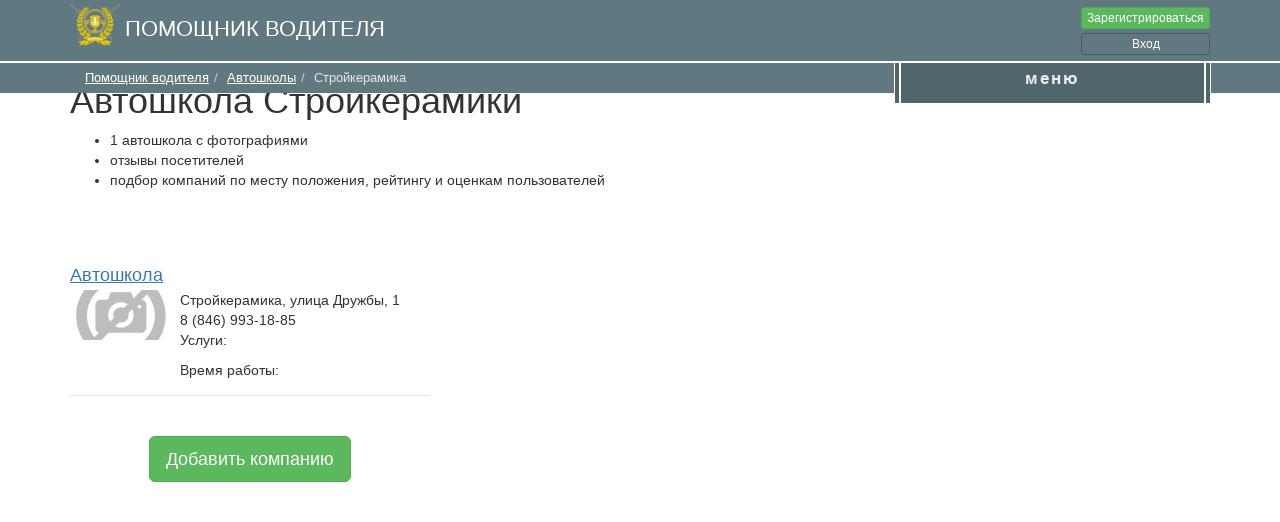

--- FILE ---
content_type: text/html; charset=UTF-8
request_url: https://www.driver-helper.ru/avtoshkola/strojkeramika
body_size: 9927
content:

<!DOCTYPE html><html lang="ru"><head><title>Автошкола Стройкерамики - 1 компания, отзывы, адреса, цены</title><meta charset="utf-8"><meta http-equiv="X-UA-Compatible" content="IE=edge"><meta name="viewport" content="width=device-width, initial-scale=1"><meta name="description" content="Автошколы в Стройкерамике описание услуг, рейтинг, отзывы клиентов и посетителеей."><meta name="keywords" content="Автошкола Стройкерамика описание услуги отзывы рейтинг карта ближайшая "><meta name="author" content="Driver-helper.ru"><meta property="og:type" content="website" /><meta property="og:site_name" content="Driver-helper.ru" /><meta property="og:description" content="Автошколы в Стройкерамике описание услуг, рейтинг, отзывы клиентов и посетителеей." /><meta property="og:title" content="Автошкола Стройкерамики - 1 компания, отзывы, адреса, цены" /><!--[if lt IE 9]><script src="/js/bower_components/html5shiv.min.js"></script><script src="/js/bower_components/respond.min.js"></script><![endif]--><script src="/js/bower_components/jquery.min.js"></script><link href="/css/main.css?r=40973" rel="stylesheet"><script type="text/javascript">
            $(document).ready(function() {
                $('[data-toggle="tooltip"]').tooltip();
                $('[data-toggle="popover"]').popover();
                USER.setLoginFormUrl('/ajax/auth');
                USER.setLoginUrl('/login_check_ajax');

                ajaxJson('/top_info_block', {}, function (response) {
                    if(response.status = 'ok') {
                        // $('#floatTopNaveMenu').html('');
                        $('#infoTopBlockContainer').html(response.data.content);
                    }
                });


                var startPositionMap = $('#breadcrumbRowBlock').offset().top;
                var mapTopPosition = startPositionMap - $(window).scrollTop();
                var fixedPadding = $('#navigationMenuTop').height() + 2;
                if(mapTopPosition <= fixedPadding) {
                    $('#breadcrumbRowBlock').addClass('positionFixed');
                    $('#breadcrumbRowBlock').css('top', fixedPadding);
                } else {
                    $('#breadcrumbRowBlock').removeClass('positionFixed');
                    $('#breadcrumbRowBlock').css('top', 0);
                }

                $(document).on('scroll', function(){
                    var mapTopPosition = startPositionMap - $(window).scrollTop();
                    var fixedPadding = $('#navigationMenuTop').height() + 2;
                    if(mapTopPosition <= fixedPadding) {
                        $('#breadcrumbRowBlock').addClass('positionFixed');
                        $('#breadcrumbRowBlock').css('top', fixedPadding);
                    } else {
                        $('#breadcrumbRowBlock').removeClass('positionFixed');
                        $('#breadcrumbRowBlock').css('top', 0);
                    }

				});

			});
        </script><!-- Yandex.Metrika counter --><script type="text/javascript" > (function(m,e,t,r,i,k,a){m[i]=m[i]||function(){(m[i].a=m[i].a||[]).push(arguments)}; m[i].l=1*new Date();k=e.createElement(t),a=e.getElementsByTagName(t)[0],k.async=1,k.src=r,a.parentNode.insertBefore(k,a)}) (window, document, "script", "https://mc.yandex.ru/metrika/tag.js", "ym"); ym(33225083, "init", { clickmap:true, trackLinks:true, accurateTrackBounce:true, webvisor:true }); </script><!-- /Yandex.Metrika counter --><script>
	document.addEventListener('DOMContentLoaded', function() {
		window.metrika = window.yaCounter33225083;
    });
</script><script>
    (function(i,s,o,g,r,a,m){i['GoogleAnalyticsObject']=r;i[r]=i[r]||function(){
        (i[r].q=i[r].q||[]).push(arguments)},i[r].l=1*new Date();a=s.createElement(o),
            m=s.getElementsByTagName(o)[0];a.async=1;a.src=g;m.parentNode.insertBefore(a,m)
    })(window,document,'script','//www.google-analytics.com/analytics.js','ga');

    ga('create', 'UA-69241059-1', 'auto');
    ga('send', 'pageview');

</script><!-- Google tag (gtag.js) --><script async src="https://www.googletagmanager.com/gtag/js?id=G-L2EJ5DQEGT"></script><script>
	window.dataLayer = window.dataLayer || [];
	function gtag(){dataLayer.push(arguments);}
	gtag('js', new Date());

	gtag('config', 'G-L2EJ5DQEGT');
</script><link rel="icon" href="/img/favicon.ico"/><link rel="shortcut icon" href="/img/favicon.ico" type="image/x-icon"/><link rel="apple-touch-icon" href="/apple-touch-icon.png"/><link rel="apple-touch-icon" sizes="57x57" href="/apple-touch-icon-57x57.png"/><link rel="apple-touch-icon" sizes="72x72" href="/apple-touch-icon-72x72.png"/><link rel="apple-touch-icon" sizes="76x76" href="/apple-touch-icon-76x76.png"/><link rel="apple-touch-icon" sizes="114x114" href="/apple-touch-icon-114x114.png"/><link rel="apple-touch-icon" sizes="120x120" href="/apple-touch-icon-120x120.png"/><link rel="apple-touch-icon" sizes="144x144" href="/apple-touch-icon-144x144.png"/><link rel="apple-touch-icon" sizes="152x152" href="/apple-touch-icon-152x152.png" /><link rel="apple-touch-icon" sizes="180x180" href="/apple-touch-icon-180x180.png" /></head><body><nav class="navbar navbar-default navbar-fixed-top" id="navigationMenuTop"><div class="container"><div class="floatTopNaveMenu" id="floatTopNaveMenu"><div class="logoBlock"><div class="logoBlock_logo"><a class="" href="/"><img src="/img/logoLight.png?r=873912674" width="50px" height="43px" itemprop="logo" alt="Помощник водителя"></a></div><div class="logoBlock_name"><a class="" href="/">Помощник водителя</a></div></div><div class="menuBlock"><div class="dropdown floatTopNaveMenu_topHideMenu" id="floatTopNaveMenu_topHideMenu"><button type="button" class="btn btn-default" id="floatTopNaveMenu_topHideMenuItems"  data-toggle="dropdown" role="button" aria-haspopup="true" aria-expanded="false"><i class="glyphicon glyphicon-menu-hamburger"></i></button><ul class="dropdown-menu topHideMenu" aria-labelledby="floatTopNaveMenu_topHideMenuItems"><script>
        function mainSideMenuToogle(obj)
		{
			let ul = obj.getElementsByTagName('ul');

			if(ul[0] != undefined) {
				obj.classList.toggle('opened');
				ul[0].classList.toggle('collapse');
			}

			event.stopPropagation();
			return false;
        }
    </script><li class="" onclick="mainSideMenuToogle(this)"><span class="menuGroupItem">Штрафы ПДД, оплата<span class="caret"></span></span><ul class="menu_shtrafygibdd_block www collapse"><li ><a href="/shtrafy-gibdd/proverit"><i class="glyphicon glyphicon-search text-danger"></i> Проверить штрафы ГИБДД</a></li><li ><a href="/shtrafy-gibdd/proverit_po_nomeru"><i class="glyphicon glyphicon-search text-danger"></i> Штрафы по постановлению</a></li><li ><a href="/shtrafy-gibdd/unpaid"><i class="glyphicon glyphicon-piggy-bank text-danger"></i> Неоплаченные штрафы</a></li><li ><a href="/shtrafy-gibdd/paid"><i class="glyphicon glyphicon-ruble text-danger"></i> Оплаченные штрафы</a></li><li ><a href="/user/shtrafy-gibdd/my/car"><i class="glyphicon glyphicon-plane text-danger"></i> Мои автомобили</a></li><li ><a href="/user/shtrafy-gibdd/my/driver"><i class="glyphicon glyphicon-user text-danger"></i> Мои права/водители</a></li><li ><a href="/shtrafy-gibdd"><i class="glyphicon glyphicon-th-list text-danger"></i> Таблица штрафов</a></li><li ><a href="/shtrafy-gibdd/help"><i class="glyphicon glyphicon-question-sign text-danger"></i> Помощь по штрафам</a></li><li ><a href="/shtrafy-gibdd/proverit/paid"><i class="glyphicon glyphicon-search text-danger"></i> Проверить оплаченные штрафы</a></li></ul></li><li class="" onclick="mainSideMenuToogle(this)"><span class="menuGroupItem">ОСАГО, калькулятор, где купить<span class="caret"></span></span><ul class="menu_osago_block collapse"><li ><a
                        href="/calculator/osago"><i class="glyphicon glyphicon-th text-danger"></i>
                    Калькулятор ОСАГО</a></li><li ><a href="/osago/kupit"><i
                            class="glyphicon glyphicon-shopping-cart text-danger"></i> Купить ОСАГО</a></li><li ><a
                        href="/calculator/eosago"><i
                            class="glyphicon glyphicon-phone text-danger"></i> Электронное ОСАГО</a></li><li ><a href="/osago/region"><i
                            class="text-danger glyphicon glyphicon-globe"></i> Где купить ОСАГО</a></li><li ><a href="/osago/t"><i class="text-danger glyphicon glyphicon-list"></i>
                    Полезные советы</a></li></ul></li><li class="" onclick="mainSideMenuToogle(this)"><span class="menuGroupItem">ПДД<span class="caret"></span></span><ul class="menu_pdd_block
        collapse"><li ><a href="/pdd"><i class="glyphicon glyphicon-book text-danger"></i> ПДД</a></li><li ><a href="/pdd/exam"><i class="glyphicon glyphicon-education text-danger"></i> Экзамен онлайн</a></li><li ><a href="/pdd/dorozhnye-znaki"><i class="glyphicon glyphicon-warning-sign text-danger"></i> Дорожные знаки</a></li><li ><a href="/pdd/dorozhnaya_razmetka"><i class="glyphicon glyphicon-road text-danger"></i> Дорожная разметка</a></li><li ><a href="/avtoshkola"><i class="glyphicon glyphicon-education text-danger"></i> Автошколы</a></li></ul></li><li class="" onclick="mainSideMenuToogle(this)"><span class="menuGroupItem">Задолженность ФССП<span class="caret"></span></span><ul class="menu_pdd_block
        collapse"><li ><a href="/fssp"><i class="glyphicon glyphicon-search text-danger"></i> Поиск задолженностей</a></li><li ><a href="/fssp/paid"><i class="glyphicon glyphicon-ruble text-danger"></i> Оплаченные долги</a></li></ul></li><li class="" onclick="mainSideMenuToogle(this)"><span class="menuGroupItem">КБМ проверить, восстановить<span class="caret"></span></span><ul class="menu_kbm_block collapse"><li ><a href="/kbm/proverit"><i class="glyphicon glyphicon-road text-danger"></i> Проверить КБМ</a></li><li ><a href="/kbm/restore"><i class="glyphicon glyphicon-road text-danger"></i> Восстановить КБМ</a></li><li ><a href="/kbm/myrequest"><i class="glyphicon glyphicon-road text-danger"></i> Мои заявки КБМ</a></li></ul></li><li class="" onclick="mainSideMenuToogle(this)"><span class="menuGroupItem">Радары и камеры ГИБДД<span class="caret"></span></span><ul class="menu_kamery_gibdd_block collapse"><li ><a href="/kamery-gibdd">Радары и камеры ГИБДД</a></li><li ><a href="/user/kamery-gibdd/subscription"><i class="glyphicon glyphicon-user"></i> Подписаться на рассылку </a></li></ul></li><li class="" onclick="mainSideMenuToogle(this)"><span class="menuGroupItem">Транспортный налог<span class="caret"></span></span><ul class="menu_cartax_block collapse"><li ><a href="/transportnij-nalog">Калькулятор</a></li><li ><a href="/transportnij-nalog/poisk">Проверить по ИНН</a></li><li ><a href="/transportnij-nalog/unpaid">Задолженности</a></li><li ><a href="/transportnij-nalog/pay">Оплаченные налоги</a></li></ul></li><li class=""><a href="/b" class="menuGroupItem">Блог</a></li><li class="" onclick="mainSideMenuToogle(this)"><span class="menuGroupItem">Документы<span class="caret"></span></span><ul class="menu_doc_block collapse"><li ><a href="/dogovor-kupli-prodazhi"><i class="glyphicon glyphicon-file text-danger"></i> Договор купли-продажи</a></li></ul></li><li class="" onclick="mainSideMenuToogle(this)"><span class="menuGroupItem">Водительское удостоверение<span class="caret"></span></span><ul class="menu_driver_license_block collapse"><li ><a href="/driver-license/kak-poluchit-voditeljskoe-udostoverenie"><i class="glyphicon glyphicon-file text-danger"></i> Получить права</a></li><li ><a href="/driver-license/poluchit-mezhdunarodnoe-voditeljskoe-udostoverenie"><i class="glyphicon glyphicon-file text-danger"></i> Получить международные права</a></li><li ><a href="/driver-license/zamena-voditelskogo-udostovereniya"><i class="glyphicon glyphicon-file text-danger"></i> Замена прав</a></li><li ><a href="/driver-license/kategorii-voditelskih-prav"><i class="glyphicon glyphicon-file text-danger"></i> Категории прав</a></li></ul></li><li class=""><a href="/proverit-avto/po-vin" class="menuGroupItem">Проверить автомобиль по VIN</a></li><li class="" onclick="mainSideMenuToogle(this)"><span class="menuGroupItem">Сервисы для водителей<span class="caret"></span></span><ul class="otherService_block collapse"><li ><a href="/calculator/rashod-topliva">Калькулятор расхода толива</a></li><li ><a href="/kodi-regionov">Коды регионов</a></li><li ><a href="/alcohol/skolko-mozhno-vypit-esli-zavtra-za-rul">Калькулятор алкоголя</a></li><li ><a href="/avtocredit/calculator">Калькулятор автокредита</a></li></ul></li><li class=""><a href="/text" class="menuGroupItem">Статьи</a></li></ul></div><div class="floatTopNaveMenu_loginBlock"><a href="/register" class="btn btn-xs btn-success register"  onclick="return USER.ajaxAuth(function(response){ USER.closeAuthBlock();location.reload();});">Зарегистрироваться</a><a href="/login" class="btn btn-xs btn-primary login" onclick="return USER.ajaxAuth(function(response){ USER.closeAuthBlock();location.reload();});">Вход</a></div></div><div class="infoTopBlockContainer" id="infoTopBlockContainer"></div></div></div></nav><div class="container"><div class="row"><div class="col-xs-12"></div></div></div><div class="topMenuBorder breadcrumbRowBlock" id="breadcrumbRowBlock"><div class="container" style="position: relative;"><div class="row"><div class="col-lg-9 col-md-8 col-sm-12 col-xs-12"><div class="breadcrumbBlock "><div class="row"><div class="col-xs-12"><div class="breadcrumbBlock"><ol class="breadcrumb" itemscope itemtype="https://schema.org/BreadcrumbList"><li     class="first" itemprop="itemListElement" itemscope itemtype="https://schema.org/ListItem"><a href="/"     itemprop="item"><span itemprop="name">Помощник водителя</span></a><meta itemprop="position" content="1" /></li><li     itemprop="itemListElement" itemscope itemtype="https://schema.org/ListItem"><a href="/avtoshkola"     itemprop="item"><span itemprop="name">Автошколы</span></a><meta itemprop="position" content="2" /></li><li     class="last" itemprop="itemListElement" itemscope itemtype="https://schema.org/ListItem"><span    
    itemprop="name"><span itemprop="name">Стройкерамика</span></span><meta itemprop="position" content="3" /></li></ol></div></div></div></div></div></div><div class="floatToMenu mainSideMenu"><div class="dropdown floatToMenu_inside" id="floatTopNaveMenu_topHideMenu"><a class="floatToMenuA"  data-toggle="dropdown" data-hover="dropdown" role="button" aria-haspopup="true" aria-expanded="false">меню</a><ul class="dropdown-menu" aria-labelledby="floatTopNaveMenu_topHideMenuItems"><script>
        function mainSideMenuToogle(obj)
		{
			let ul = obj.getElementsByTagName('ul');

			if(ul[0] != undefined) {
				obj.classList.toggle('opened');
				ul[0].classList.toggle('collapse');
			}

			event.stopPropagation();
			return false;
        }
    </script><li class="" onclick="mainSideMenuToogle(this)"><span class="menuGroupItem">Штрафы ПДД, оплата<span class="caret"></span></span><ul class="menu_shtrafygibdd_block www collapse"><li ><a href="/shtrafy-gibdd/proverit"><i class="glyphicon glyphicon-search text-danger"></i> Проверить штрафы ГИБДД</a></li><li ><a href="/shtrafy-gibdd/proverit_po_nomeru"><i class="glyphicon glyphicon-search text-danger"></i> Штрафы по постановлению</a></li><li ><a href="/shtrafy-gibdd/unpaid"><i class="glyphicon glyphicon-piggy-bank text-danger"></i> Неоплаченные штрафы</a></li><li ><a href="/shtrafy-gibdd/paid"><i class="glyphicon glyphicon-ruble text-danger"></i> Оплаченные штрафы</a></li><li ><a href="/user/shtrafy-gibdd/my/car"><i class="glyphicon glyphicon-plane text-danger"></i> Мои автомобили</a></li><li ><a href="/user/shtrafy-gibdd/my/driver"><i class="glyphicon glyphicon-user text-danger"></i> Мои права/водители</a></li><li ><a href="/shtrafy-gibdd"><i class="glyphicon glyphicon-th-list text-danger"></i> Таблица штрафов</a></li><li ><a href="/shtrafy-gibdd/help"><i class="glyphicon glyphicon-question-sign text-danger"></i> Помощь по штрафам</a></li><li ><a href="/shtrafy-gibdd/proverit/paid"><i class="glyphicon glyphicon-search text-danger"></i> Проверить оплаченные штрафы</a></li></ul></li><li class="" onclick="mainSideMenuToogle(this)"><span class="menuGroupItem">ОСАГО, калькулятор, где купить<span class="caret"></span></span><ul class="menu_osago_block collapse"><li ><a
                        href="/calculator/osago"><i class="glyphicon glyphicon-th text-danger"></i>
                    Калькулятор ОСАГО</a></li><li ><a href="/osago/kupit"><i
                            class="glyphicon glyphicon-shopping-cart text-danger"></i> Купить ОСАГО</a></li><li ><a
                        href="/calculator/eosago"><i
                            class="glyphicon glyphicon-phone text-danger"></i> Электронное ОСАГО</a></li><li ><a href="/osago/region"><i
                            class="text-danger glyphicon glyphicon-globe"></i> Где купить ОСАГО</a></li><li ><a href="/osago/t"><i class="text-danger glyphicon glyphicon-list"></i>
                    Полезные советы</a></li></ul></li><li class="" onclick="mainSideMenuToogle(this)"><span class="menuGroupItem">ПДД<span class="caret"></span></span><ul class="menu_pdd_block
        collapse"><li ><a href="/pdd"><i class="glyphicon glyphicon-book text-danger"></i> ПДД</a></li><li ><a href="/pdd/exam"><i class="glyphicon glyphicon-education text-danger"></i> Экзамен онлайн</a></li><li ><a href="/pdd/dorozhnye-znaki"><i class="glyphicon glyphicon-warning-sign text-danger"></i> Дорожные знаки</a></li><li ><a href="/pdd/dorozhnaya_razmetka"><i class="glyphicon glyphicon-road text-danger"></i> Дорожная разметка</a></li><li ><a href="/avtoshkola"><i class="glyphicon glyphicon-education text-danger"></i> Автошколы</a></li></ul></li><li class="" onclick="mainSideMenuToogle(this)"><span class="menuGroupItem">Задолженность ФССП<span class="caret"></span></span><ul class="menu_pdd_block
        collapse"><li ><a href="/fssp"><i class="glyphicon glyphicon-search text-danger"></i> Поиск задолженностей</a></li><li ><a href="/fssp/paid"><i class="glyphicon glyphicon-ruble text-danger"></i> Оплаченные долги</a></li></ul></li><li class="" onclick="mainSideMenuToogle(this)"><span class="menuGroupItem">КБМ проверить, восстановить<span class="caret"></span></span><ul class="menu_kbm_block collapse"><li ><a href="/kbm/proverit"><i class="glyphicon glyphicon-road text-danger"></i> Проверить КБМ</a></li><li ><a href="/kbm/restore"><i class="glyphicon glyphicon-road text-danger"></i> Восстановить КБМ</a></li><li ><a href="/kbm/myrequest"><i class="glyphicon glyphicon-road text-danger"></i> Мои заявки КБМ</a></li></ul></li><li class="" onclick="mainSideMenuToogle(this)"><span class="menuGroupItem">Радары и камеры ГИБДД<span class="caret"></span></span><ul class="menu_kamery_gibdd_block collapse"><li ><a href="/kamery-gibdd">Радары и камеры ГИБДД</a></li><li ><a href="/user/kamery-gibdd/subscription"><i class="glyphicon glyphicon-user"></i> Подписаться на рассылку </a></li></ul></li><li class="" onclick="mainSideMenuToogle(this)"><span class="menuGroupItem">Транспортный налог<span class="caret"></span></span><ul class="menu_cartax_block collapse"><li ><a href="/transportnij-nalog">Калькулятор</a></li><li ><a href="/transportnij-nalog/poisk">Проверить по ИНН</a></li><li ><a href="/transportnij-nalog/unpaid">Задолженности</a></li><li ><a href="/transportnij-nalog/pay">Оплаченные налоги</a></li></ul></li><li class=""><a href="/b" class="menuGroupItem">Блог</a></li><li class="" onclick="mainSideMenuToogle(this)"><span class="menuGroupItem">Документы<span class="caret"></span></span><ul class="menu_doc_block collapse"><li ><a href="/dogovor-kupli-prodazhi"><i class="glyphicon glyphicon-file text-danger"></i> Договор купли-продажи</a></li></ul></li><li class="" onclick="mainSideMenuToogle(this)"><span class="menuGroupItem">Водительское удостоверение<span class="caret"></span></span><ul class="menu_driver_license_block collapse"><li ><a href="/driver-license/kak-poluchit-voditeljskoe-udostoverenie"><i class="glyphicon glyphicon-file text-danger"></i> Получить права</a></li><li ><a href="/driver-license/poluchit-mezhdunarodnoe-voditeljskoe-udostoverenie"><i class="glyphicon glyphicon-file text-danger"></i> Получить международные права</a></li><li ><a href="/driver-license/zamena-voditelskogo-udostovereniya"><i class="glyphicon glyphicon-file text-danger"></i> Замена прав</a></li><li ><a href="/driver-license/kategorii-voditelskih-prav"><i class="glyphicon glyphicon-file text-danger"></i> Категории прав</a></li></ul></li><li class=""><a href="/proverit-avto/po-vin" class="menuGroupItem">Проверить автомобиль по VIN</a></li><li class="" onclick="mainSideMenuToogle(this)"><span class="menuGroupItem">Сервисы для водителей<span class="caret"></span></span><ul class="otherService_block collapse"><li ><a href="/calculator/rashod-topliva">Калькулятор расхода толива</a></li><li ><a href="/kodi-regionov">Коды регионов</a></li><li ><a href="/alcohol/skolko-mozhno-vypit-esli-zavtra-za-rul">Калькулятор алкоголя</a></li><li ><a href="/avtocredit/calculator">Калькулятор автокредита</a></li></ul></li><li class=""><a href="/text" class="menuGroupItem">Статьи</a></li></ul></div></div></div></div><div class="container"><div class="mainContent"><div class="content-block"><h1>Автошкола Стройкерамики</h1><ul><li>1 автошкола с фотографиями</li><li>отзывы посетителей</li><li>подбор компаний по месту положения, рейтингу и оценкам пользователей</li></ul><div class="officeMainServiceList"></div></div><div class="row"><div class="col-md-4"><div class="content-block"><div class="officeShortList"><div class="media officeShortList_item"><h4 class="media-heading"><a href="/avtoshkola/strojkeramika/47317">
                                            Автошкола
                                    </a></h4><div class="media-left officeShortList_logo"><a href="#"><img class="media-object"
                     src="/img/100x50/no_photo.jpg"/></a></div><div class="media-body"><div>Стройкерамика, улица Дружбы, 1</div><div>8 (846) 993-18-85</div><ul class="list-inline"><li>Услуги:</li></ul><div><input type="hidden" class="rating" data-readonly value=""
                        data-filled="glyphicon glyphicon-star text-success"
                        data-empty="glyphicon glyphicon-star-empty"/><span
                        class="label label-default"></span></div><div itemprop="openingHours" datetime="Mo ; Tu ; We ; Th ; Fr ; Sa ; Su ">
                    Время работы: 
                </div></div></div></div></div><div class="content-block text-center"><a href="/my/company/wisardadd/step1" class="btn btn-success btn-lg">Добавить
                    компанию</a></div></div><div class="col-md-8"><style>
                .yandexMap {
                    position: relative;
                    width: 100%;
                    min-height: 500px;
                }

                .yandexMapContainer {
                    z-index: -1;
                }
            </style><script>

                $(document).ready(function () {
                    var fullScroll = $(document).height() - $(window).height();

                    $('.yandexMap').css('height',  ($(window).height() - $('.yandexMap').offset().top));

                    var startPositionMap = $('#map').offset().top;
                    var mapTopPosition = startPositionMap - $(window).scrollTop();
                    var fixedPadding = $('#navigationMenuTop').height() + 45;
                    if(mapTopPosition <= fixedPadding) {
                        $('#map').addClass('positionFixed');
                        $('#map').css('top', fixedPadding);
                    } else {
                        $('#map').removeClass('positionFixed');
                        $('#map').css('top', 0);
                    }

                    $(document).on('scroll', function(){
                        var mapTopPosition = startPositionMap - $(window).scrollTop();
                        var fixedPadding = $('#navigationMenuTop').height() + 45;
                        if(mapTopPosition <= fixedPadding) {
                            $('#map').addClass('positionFixed');
                            $('#map').css('top', fixedPadding);
                        } else {
                            $('#map').removeClass('positionFixed');
                            $('#map').css('top', 0);
                        }

                    });
                });

            </script><script src="//api-maps.yandex.ru/2.1/?lang=ru_RU" type="text/javascript"></script><script src="/bundles/acmecocompany/js/map.js?r=40737"></script><script type="text/javascript">
                    $(document).ready(function () {
                        ymaps.ready(init);
                        var myMap;


                        function init() {
                                                        
							var clusterer = new ymaps.Clusterer({
								preset: 'islands#invertedVioletClusterIcons',
								groupByCoordinates: false,
								clusterDisableClickZoom: true,
								clusterHideIconOnBalloonOpen: false,
								geoObjectHideIconOnBalloonOpen: false
							});

                                                                                                                                                                        
                                                                                    
							clusterer.add(
								new ymaps.Placemark([53.27097, 50.393502], {
									clusterCaption: 'Автошкола',
									balloonContentBody: [
										'<p><img src="" title="Автошкола" style="max-width: 75px"> &nbsp; <strong>Автошкола</strong></p>',
										'<p><a href="/avtoshkola/strojkeramika/47317"><strong>Стройкерамика, улица Дружбы, 1</a></strong></p>',
                                        										'<p>Время работы: </p>',
									].join('')
								}, {
									preset: 'islands#redDotIcon'
								})
							);

                                                        
                                                                                        
                            myMap = new ymaps.Map("map", {
                                center: [55.76, 37.64]
                                ,behaviors: ['default', 'scrollZoom']
                                ,zoom: 12
                            });

                            companyMap.init(myMap, ymaps, {'loadPointUrl': '/company/bybounds'});

                                                                                                                                                                                                                    
                            myMap.geoObjects.add(clusterer);
                        }
                    });
                </script><div id="map" class="yandexMap"></div></div></div></div></div><!-- /container --><footer class="preFooter"><div class="container"><div class="row"><div class="col-xs-12"><div class="text-center"><div class="navigation"></div><div class="adAllEndpageYandex"><!-- Yandex.R-A-233303-5 --><div id="R-A-233303-5"></div><script type="text/javascript">
        (function(w, d, n, s, t) {
            if (window.matchMedia("only screen and (max-device-width: 1000px)").matches){
                var bId= "R-A-233303-24"; // mobile
            }
            else{
                // var bId= "R-A-233303-22";
                var bId= "R-A-233303-5"; // Подставил старый блок, но поменял его размер
            }
            w[n] = w[n] || [];
            w[n].push(function() {
                Ya.Context.AdvManager.render({
                    blockId: bId,
                    renderTo: "R-A-233303-5",
                    async: true
                });
            });
            t = d.getElementsByTagName("script")[0];
            s = d.createElement("script");
            s.type = "text/javascript";
            s.src = "//an.yandex.ru/system/context.js";
            s.async = true;
            t.parentNode.insertBefore(s, t);
        })(this, this.document, "yandexContextAsyncCallbacks");
    </script></div></div><div class="row"><div class="col-md-4 col-xs-12 text-center1"></div><div class="col-md-4 col-xs-12 text-center1"></div><div class="col-md-4 col-xs-12 text-center1"></div></div></div></div></div></footer><footer class="footer"><div class="container"><div class="row footerHelpBlock"><div class="col-xs-12">
            При возникновении проблем обращаться: <a href="mailto:help@driver-helper.ru">help@driver-helper.ru</a></div></div><hr/><div class="menu"><div class="row"><div class="col-md-4 col-sm-6 col-xs-12 menuRow"><span><b>ОСАГО</b> &nbsp;<a href="/calculator/osago">калькулятор</a> &nbsp;<a
                            href="/osago/kupit">купить онлайн</a></span></div><div class="col-md-4 col-sm-6 col-xs-12 menuRow"><span><b>Штрафы ГИБДД</b> &nbsp;<a href="/shtrafy-gibdd/proverit">проверить</a> &nbsp;<a
                            href="/shtrafy-gibdd/unpaid">мои штрафы</a></span></div><div class="col-md-4 col-sm-6 col-xs-12 menuRow"><span><b>КБМ</b> &nbsp;<a href="/kbm/proverit">проверить</a> &nbsp;<a
                            href="/kbm/vostanovit">восстановить</a></span></div></div><div class="row mt20"><div class="col-md-4 col-sm-6 col-xs-12 menuRow"><span><b>Радары и камеры на дорогах</b> &nbsp;<a href="/kamery-gibdd">на карте</a></span></div><div class="col-md-4 col-sm-6 col-xs-12 menuRow"><span><b>ПДД</b> &nbsp;<a href="/pdd/exam">экзамен</a>&nbsp; <a
                            href="/pdd">правила</a>&nbsp; <a
                            href="/pdd">знаки</a>&nbsp; <a
                            href="/pdd">разметка</a></span></div><div class="col-md-4 col-sm-6 col-xs-12 menuRow"></div></div><div class="row mt20"><div class="col-md-4 col-sm-6 col-xs-12 menuRow"><span><b>Транспортный налог</b>
                            &nbsp; <a href="/transportnij-nalog">калькулятор</a></span></div><div class="col-md-4 col-sm-6 col-xs-12 menuRow"><span><b>Проверка по VIN</b>
                            &nbsp; <a href="/proverit-avto/po-vin">проверить</a></span></div><div class="col-md-4 col-sm-6 col-xs-12 menuRow"><span><b>Купля-продажа</b>
                            &nbsp; <a href="/dogovor-kupli-prodazhi">скачать договор</a></span></div></div><div class="row mt20"><div class="col-md-4 col-sm-6 col-xs-12 menuRow"><a href="/b">Блоги</a>
                &nbsp; <a href="/text">Статьи</a></div><div class="col-md-4 col-sm-6 col-xs-12 menuRow"><span><a href="https://shop.driver-helper.ru">Автотовары</a></span></div><div class="col-md-4 col-sm-6 col-xs-12 menuRow"><span><b>КАСКО</b>
                            &nbsp; <a href="/calculator/kasko">калькулятор</a>
                            &nbsp; <a href="/kasko">тарифы</a></span></div></div><div class="row mt20"><div class="col-md-4 col-sm-6 col-xs-12 menuRow"><span><a href="/calculator/rashod-topliva">калькулятор расход топлива</a></span></div><div class="col-md-4 col-sm-6 col-xs-12 menuRow"></div><div class="col-md-4 col-sm-6 col-xs-12 menuRow"></div></div></div><hr/><div class="row"><div class="col-md-12 col-xs-12"><span>Мобильное приложение «Помощник водителя»</span>&nbsp;
            <a href="https://play.google.com/store/apps/details?id=com.driverhelper.mainapp" target="_blank"><img
                        src="/img/icon/togoogleplay.svg" style="width: 138px; height: 40px" alt="Мобильное приложение «Помощник водителя»"></a>
            &nbsp;<a
                    href="https://apps.apple.com/us/app/%D0%BF%D0%BE%D0%BC%D0%BE%D1%89%D0%BD%D0%B8%D0%BA-%D0%B2%D0%BE%D0%B4%D0%B8%D1%82%D0%B5%D0%BB%D1%8F/id1502014430?l=ru"
                    target="_blank"><img src="/img/icon/toappstore.svg" style="width: 138px; height: 40px" alt="мобильное приложение для Iphone"></a>
            &nbsp;<a href="/telegram"><img src="/img/icon/totelegram.png"  style="width: 138px; height: 40px" alt="мобильное приложение для Telegram"></a></div></div><hr/><div class="row"><div class="col-md-6 col-xs-12"><a href="/shtrafy-gibdd/partnership">Партнерская программа</a></div><div class="col-md-6 col-xs-12"><a href="/ad">Реклама на сайте</a></div><div class="col-md-6 col-xs-12">
            &nbsp;
        </div><div class="col-md-6 col-xs-12"><a href="/need-specialists">Вакансии</a></div></div><p>&nbsp;</p><div class="row"><div class="col-md-4 col-xs-12"><a href="/policy">Политика конфиденциальности</a></div><div class="col-md-4 col-xs-12"><a href="/offerta">Договор-оферта сайта</a></div><div class="col-md-4 col-xs-12"><a href="/aboutas">О проекте</a></div><div class="col-xs-12 mt10"><p>Расчеты по переводу денежных средств осуществляет ООО НКО «МОБИ.Деньги» (лицензия ЦБ РФ № 3523-К от 06.12.2013 г.)</p><p>
                Расчетные операции при проведении платежей осуществляет
                НКО «Монета» (Лицензия Центрального Банка РФ № 3508-К, ИНН 1215192632)</p></div></div><hr/><div class="row"><div class="col-md-4 col-xs-12"><a href="https://dzen.ru/driver-helper.ru" target="_blank">Наш блог на dzen.ru</a></div><div class="col-md-4 col-xs-12"><a href="https://career.habr.com/companies/driver-helper" target="_blank">Наша страница на habr.com</a></div><div class="col-md-4 col-xs-12"><a href="https://vk.com/driver_helper" target="_blank">Наша страница на vk.com</a></div><div class="col-md-4 col-xs-12"><a href="https://pulse.mail.ru/source/8901380265226972062/" target="_blank">Наш блог на pulse.mail.ru</a></div><div class="col-md-4 col-xs-12"><a href="https://www.facebook.com/%D0%9F%D0%BE%D0%BC%D0%BE%D1%89%D0%BD%D0%B8%D0%BA-%D0%B2%D0%BE%D0%B4%D0%B8%D1%82%D0%B5%D0%BB%D1%8F-%D1%81%D0%B5%D1%80%D0%B2%D0%B8%D1%81-%D0%B4%D0%BB%D1%8F-%D0%B2%D0%BE%D0%B4%D0%B8%D1%82%D0%B5%D0%BB%D0%B5%D0%B9-105860633245698" target="_blank">Наша страница на facebook</a></div><div class="col-md-4 col-xs-12"></div></div><hr/><div class="row"><script async src="https://vk.com/js/api/openapi.js" type="text/javascript"></script><script src="https://oauth.mail.ru/sdk/v0.14.0/oauth.js" async=""></script><!-- Rating@Mail.ru counter --><script type="text/javascript">
    var _tmr = window._tmr || (window._tmr = []);
    _tmr.push({id: "2753433", type: "pageView", start: (new Date()).getTime()});
    (function (d, w, id) {
        if (d.getElementById(id)) return;
        var ts = d.createElement("script"); ts.type = "text/javascript"; ts.async = true; ts.id = id;
        ts.src = (d.location.protocol == "https:" ? "https:" : "http:") + "//top-fwz1.mail.ru/js/code.js";
        var f = function () {var s = d.getElementsByTagName("script")[0]; s.parentNode.insertBefore(ts, s);};
        if (w.opera == "[object Opera]") { d.addEventListener("DOMContentLoaded", f, false); } else { f(); }
    })(document, window, "topmailru-code");
</script><noscript><div style="position:absolute;left:-10000px;"><img src="//top-fwz1.mail.ru/counter?id=2753433;js=na" style="border:0;" height="1" width="1" alt="Рейтинг@Mail.ru" /></div></noscript><!-- //Rating@Mail.ru counter --><div class="col-sm-3 col-xs-12">
                    Помощник для водителя &copy; 2015&mdash;2026г. <a
                            href="mailto:help@driver-helper.ru">help@driver-helper.ru</a></div><div class="col-sm-9 col-xs-12"><!-- Yandex.Metrika informer --><a
                            href="https://metrika.yandex.ru/stat/?id=33225083&amp;from=informer" target="_blank"
                            rel="nofollow"><img
                                src="https://informer.yandex.ru/informer/33225083/3_1_FFFFFFFF_EFEFEFFF_0_pageviews"
                                style="width:88px; height:31px; border:0;" alt="Яндекс.Метрика"
                                title="Яндекс.Метрика: данные за сегодня (просмотры, визиты и уникальные посетители)"
                                onclick="try{Ya.Metrika.informer({i:this,id:33225083,lang:'ru'});return false}catch(e){}"/></a><!-- /Yandex.Metrika informer --> &nbsp;
                    <!-- Rating@Mail.ru logo --><a href="https://top.mail.ru/jump?from=2753433"><img
                                src="//top-fwz1.mail.ru/counter?id=2753433;t=479;l=1" style="border:0;" height="31"
                                width="88" alt="Рейтинг@Mail.ru"/></a><!-- //Rating@Mail.ru logo --> &nbsp;
                                                        </div></div></div></footer><script>
        if (window.matchMedia("only screen and (max-device-width: 1000px)").matches) {
            $(document).on('scroll', function () {
                if (window.pageYOffset > 500) {
                    $(document).off('scroll');
                    $('#mobileFooterBanner').show();

                    (function (w, d, n, s, t) {
                        w[n] = w[n] || [];
                        w[n].push(function () {
                            Ya.Context.AdvManager.render({
                                blockId: "R-A-233303-18",
                                renderTo: "yandex_rtb_R-A-233303-18",
                                async: true
                            });
                        });
                        t = d.getElementsByTagName("script")[0];
                        s = d.createElement("script");
                        s.type = "text/javascript";
                        s.src = "//an.yandex.ru/system/context.js";
                        s.async = true;
                        t.parentNode.insertBefore(s, t);
                    })(window, window.document, "yandexContextAsyncCallbacks");

                }
            });
        }
    </script><div class="mobileFooterBanner" id="mobileFooterBanner" style="display: none"><div class="banner"><!-- Yandex.RTB R-A-233303-18 --><div id="yandex_rtb_R-A-233303-18"></div><script type="text/javascript"></script></div><div class="close" onclick="$('#mobileFooterBanner').hide()"><i class="glyphicon glyphicon-remove"></i></div></div><!-- Bootstrap core JavaScript
    ================================================== --><!-- Placed at the end of the document so the pages load faster --><script src="/js/main-min.js?r=40973"></script></body></html>